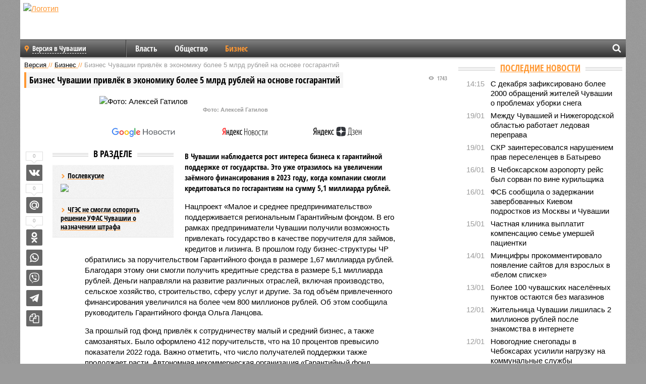

--- FILE ---
content_type: text/html; charset=UTF-8
request_url: https://ch.versia.ru/biznes-chuvashii-privlyok-v-yekonomiku-bolee-5-mlrd-rublej-na-osnove-gosgarantij
body_size: 13433
content:
<!doctype html>
<!-- POST реально за: 1.158 -->
<html class="no-js" lang="ru">
<head>

    <title>Бизнес Чувашии привлёк в экономику более 5 млрд рублей на основе госгарантий</title>

    

    <link rel="amphtml" href="https://ch.versia.ru/amp/biznes-chuvashii-privlyok-v-yekonomiku-bolee-5-mlrd-rublej-na-osnove-gosgarantij">
    <!-- META -->
    <meta charset="utf-8">
    <meta name="viewport" content="width=device-width, initial-scale=1">
    <meta name="msapplication-TileColor" content="#da532c">
    <meta name="msapplication-TileImage" content="https://ch.versia.ru/i/v358/favicons/mstile-144x144.png">
    <meta name="theme-color" content="#666666">
    <!-- MANIFEST -->
    <link rel="manifest" href="/manifest.json">
    <!-- FONTS -->
    <link rel="preload" as="font" href="/i/v358/fonts/versia.woff" type="font/woff" crossorigin="crossorigin" class="head-custom-block" data-vdomignore="true" tabindex="0" />
    <link rel="preload" as="font" href="/i/v358/fonts/OpenSansCondensed-Light.woff2" type="font/woff2" crossorigin="crossorigin" class="head-custom-block" data-vdomignore="true" tabindex="0" />
    <link rel="preload" as="font" href="/i/v358/fonts/OpenSansCondensed-Bold.woff2" type="font/woff2" crossorigin="crossorigin" class="head-custom-block" data-vdomignore="true" tabindex="0" />
    <link rel="preload" as="font" href="/i/v358/fonts/OpenSansCondensed-LightItalic.woff2" type="font/woff2" crossorigin="crossorigin" class="head-custom-block" data-vdomignore="true" tabindex="0" />
    <!-- APPLE -->
    <meta name="apple-mobile-web-app-capable" content="yes">
    <meta name="apple-mobile-web-app-status-bar-style" content="black-translucent">
    <meta name="yandex-verification" content="fc1e3ca00dd4a5dc" />
    <meta property="fb:pages" content="280487745312215" />
    <!--[if IE]>
    <meta http-equiv="X-UA-Compatible" content="IE=edge,chrome=1">
    <![endif]-->

    <meta name="description" content="В Чувашии наблюдается рост интереса бизнеса к гарантийной поддержке от государства. Это уже отразилось на увеличении заёмного финансирования в 2023 году, когда компании смогли кредитоваться по госгарантиям на сумму 5,1 миллиарда рублей.">
    <meta name="keywords" content="Чувашии, рублей, миллиарда, займов, размере, бизнес, прошлом, развитие, различных, рамках, включая, Гарантийного, средств, смогли, финансирования, фонда, бизнеса, привл, более, поддержке">

    <!-- OPENGRAF -->
    <meta property="og:description" content="В Чувашии наблюдается рост интереса бизнеса к гарантийной поддержке от государства. Это уже отразилось на увеличении заёмного финансирования в 2023 году, когда компании смогли кредитоваться по госгарантиям на сумму 5,1 миллиарда рублей.">
    <meta property="og:url" content="https://ch.versia.ru/biznes-chuvashii-privlyok-v-yekonomiku-bolee-5-mlrd-rublej-na-osnove-gosgarantij">
    <meta property="og:site_name" content="ch.versia.ru">
    <meta property="og:title" content="Бизнес Чувашии привлёк в экономику более 5 млрд рублей на основе госгарантий">
    <meta property="og:type" content="article">
    <meta property="og:locale" content="ru_RU">
    <!--
    <meta name="twitter:card" content="summary_large_image">
    <meta name="twitter:site" content="@VersiaRu">
    <meta name="twitter:title" content="Бизнес Чувашии привлёк в экономику более 5 млрд рублей на основе госгарантий">
    <meta name="twitter:description" content="В Чувашии наблюдается рост интереса бизнеса к гарантийной поддержке от государства. Это уже отразилось на увеличении заёмного финансирования в 2023 году, когда компании смогли кредитоваться по госгарантиям на сумму 5,1 миллиарда рублей.">
    -->

    <!-- IMAGE -->
    <meta property="og:image" content="https://ch.versia.ru/images/b/i/biznes-chuvashii-privlyok-v-yekonomiku-bolee-5-mlrd-rublej-na-osnove-gosgarantij-1-1.jpg" />
    <meta property="og:image:width" content="540">
    <meta property="og:image:height" content="360">
    <meta property="og:image:type" content="image/jpeg">
    <!--
    <meta name="twitter:image" content="https://ch.versia.ru/images/b/i/biznes-chuvashii-privlyok-v-yekonomiku-bolee-5-mlrd-rublej-na-osnove-gosgarantij-1-1.jpg">
    -->

    <!-- CSS -->
    <!--[if !IE]><!-->
    <link rel="stylesheet" property="stylesheet" href="//ch.versia.ru/i/v358/css/screen.css?v=1"><!--<![endif]-->
    <!--[if IE]>
    <link rel="stylesheet" property="stylesheet" href="//ch.versia.ru/i/v358/css/ie.css"><![endif]-->
    <link rel="stylesheet" property="stylesheet" href="//ch.versia.ru/i/v358/c/cookie.css">
    <!-- FAVICON(s) -->
    <link rel="apple-touch-icon" sizes="57x57"   href="https://ch.versia.ru/i/v358/favicons/apple-touch-icon-57x57.png">
    <link rel="apple-touch-icon" sizes="114x114" href="https://ch.versia.ru/i/v358/favicons/apple-touch-icon-114x114.png">
    <link rel="apple-touch-icon" sizes="72x72"   href="https://ch.versia.ru/i/v358/favicons/apple-touch-icon-72x72.png">
    <link rel="apple-touch-icon" sizes="144x144" href="https://ch.versia.ru/i/v358/favicons/apple-touch-icon-144x144.png">
    <link rel="apple-touch-icon" sizes="60x60"   href="https://ch.versia.ru/i/v358/favicons/apple-touch-icon-60x60.png">
    <link rel="apple-touch-icon" sizes="120x120" href="https://ch.versia.ru/i/v358/favicons/apple-touch-icon-120x120.png">
    <link rel="apple-touch-icon" sizes="76x76"   href="https://ch.versia.ru/i/v358/favicons/apple-touch-icon-76x76.png">
    <link rel="apple-touch-icon" sizes="152x152" href="https://ch.versia.ru/i/v358/favicons/apple-touch-icon-152x152.png">

    <link rel="icon" type="image/png"            href="https://ch.versia.ru/i/v358/favicons/favicon-196x196.png"  sizes="196x196">
    <link rel="icon" type="image/png"            href="https://ch.versia.ru/i/v358/favicons/favicon-160x160.png"  sizes="160x160">
    <link rel="icon" type="image/png"            href="https://ch.versia.ru/i/v358/favicons/favicon-120x120.png"  sizes="120x120">
    <link rel="icon" type="image/png"            href="https://ch.versia.ru/i/v358/favicons/favicon-96x96.png"    sizes="96x96">
    <link rel="icon" type="image/png"            href="https://ch.versia.ru/i/v358/favicons/favicon-16x16.png"    sizes="16x16">
    <link rel="icon" type="image/png"            href="https://ch.versia.ru/i/v358/favicons/favicon-32x32.png"    sizes="32x32">

    <link rel="icon" type="image/svg+xml"        href="https://ch.versia.ru/i/v358/favicons/favicon.svg">
    <link rel="icon" type="image/x-icon"         href="https://ch.versia.ru/i/v358/favicons/favicon.ico">

    <link rel="canonical" href="https://ch.versia.ru/biznes-chuvashii-privlyok-v-yekonomiku-bolee-5-mlrd-rublej-na-osnove-gosgarantij" />

    <!-- GLOBAL_JS -->

    <script>
        var ver_sid = '80A31128-6183-4CD7-B7DD-605203B37694';
        var fc_pageurl = 'https%3A%2F%2Fch.versia.ru%2Fbiznes-chuvashii-privlyok-v-yekonomiku-bolee-5-mlrd-rublej-na-osnove-gosgarantij';
        var ispre = false;
    </script>

</head>
<!-- POST_NEWS -->
<body class="main-body">



<div id="outer-wrap">
    <div id="inner-wrap">
        <div class="bannerholder versia-b1"></div>
        <header class="main-header">
    <a href="/" class="logo" title="Версия Марий Эл, Чувашия - новости и расследования газеты «Наша версия» в республике Марий Эл и Чувашии"><img width="260" height="75" alt="Логотип" src="/webp/images/newspaper_ny.png"></a>
    
    <ul class="columnists">
        
    </ul>

</header>
        <nav class="main-nav">

    <div class="main-nav__region js-toggle-btn" data-toggle="#toggle-region">
        <span>Версия в Чувашии</span>
    </div>

    <div class="nav-btn__container">
        <span class="nav-btn js-toggle-btn" data-toggle="#toggle-search" id="search-toggle-btn"> <i
                class="icon-magnify"></i></span>
        <span class="nav-btn js-toggle-btn" data-toggle="#toggle-nav"> <i class="icon-menu"></i></span>
    </div>

    <div class="toggle-container" id="toggle-region">
        <ul class="region-select fl-l">
    <li>
        <a href="//ch.versia.ru"><span>Версия в Чувашии</span></a>
        <ul>
            <li>
    <a href="//versia.ru"><span>Федеральный выпуск</span></a>
</li><li>
    <a href="//neva.versia.ru">Версия на Неве</a>
</li><li>
    <a href="//saratov.versia.ru">Версия в Саратове</a>
</li><li>
    <a href="//rb.versia.ru">Версия в Башкирии</a>
</li><li>
    <a href="//kavkaz.versia.ru">Версия на Кавказе</a>
</li><li>
    <a href="//tat.versia.ru">Версия в Татарстане</a>
</li><li>
    <a href="//nn.versia.ru">Версия в Кирове</a>
</li><li>
    <a href="//voronezh.versia.ru">Версия в Воронеже</a>
</li><li>
    <a href="//tambov.versia.ru">Версия в Тамбове</a>
</li>
        </ul>
    </li>
</ul>
    </div>
    <div class="toggle-container" id="toggle-nav">
        <div id="nav" class="nav" role="navigation">
            <ul>
                <li><a href="/vlast">Власть</a></li><li><a href="/obshestvo">Общество</a></li><li class="is-active"><a href="/bisnes">Бизнес</a></li>
            </ul>
        </div>
    </div>
    <div class="toggle-container" id="toggle-search">
        <div class="search">
            <div class="search__form versia-search">
            </div>
            <div class="search__toggle"></div>
        </div>
    </div>
</nav>
        <div id="main" role="main">
            <div class="cf">
                <div class="content">
                    <div class="scroll-action"></div>
                    <div class="single-post" id="post_189457">
                        <!-- NEWS -->
                        <div class="font1 small color-primary block-s" itemscope itemtype="http://schema.org/BreadcrumbList">
    <span itemprop="itemListElement" itemscope itemtype="http://schema.org/ListItem">
        <a itemprop="item" href="/" class="title" title="Версия Марий Эл, Чувашия - новости и расследования газеты «Наша версия» в республике Марий Эл и Чувашии">
            <span itemprop="name">Версия</span>
            <meta itemprop="position" content="1"/>
        </a>
    </span>
    //
    <span itemprop="itemListElement" itemscope itemtype="http://schema.org/ListItem">
        <a itemprop="item" href="/bisnes" class="title" title="Бизнес - экономика и финансы газеты «Наша версия Марий Эл, Чувашия»">
            <span itemprop="name">Бизнес</span>
            <meta itemprop="position" content="2"/>
        </a>
    </span>
    //
    <span class="color2">Бизнес Чувашии привлёк в экономику более 5 млрд рублей на основе госгарантий</span>
</div>
                        <article class="article block-xl" itemscope itemtype="http://schema.org/Article">
                            <!-- META ТИП -->
                            <meta property="article:tag" content="Новость">
                            <!-- META СЮЖЕТ -->
                            
                            <!-- META ДОСЬЕ -->
                            
                            <div class="update-history-top" post_id="189457" url="/biznes-chuvashii-privlyok-v-yekonomiku-bolee-5-mlrd-rublej-na-osnove-gosgarantij"
                                 title="Бизнес Чувашии привлёк в экономику более 5 млрд рублей на основе госгарантий"></div>
                            <div class="article-headings">
                                <div class="zag4 block-l">
    <div class="file d-ib" itemprop="headline">
        <h1 itemprop="name">Бизнес Чувашии привлёк в экономику более 5 млрд рублей на основе госгарантий</h1>
    </div>
</div>

<div class="post-views">
    <span class="info zag5"><i class="icon-views"></i> 1743</span>
</div>
                            </div>
                            <figure class="cf article-gallery-wrapper block-xl pos-r" itemprop="image" itemscope
        itemtype="https://schema.org/ImageObject">
    <img itemprop="url" width="540" height="360" src="/webp/540/360/images/b/i/biznes-chuvashii-privlyok-v-yekonomiku-bolee-5-mlrd-rublej-na-osnove-gosgarantij-1-1.jpg" alt="Фото: Алексей Гатилов" title="Фото: Алексей Гатилов" class="d-b m0-a">
<meta itemprop="width" content="540">
<meta itemprop="height" content="360">
<figcaption class="info padding fw-b ta-c">Фото: Алексей Гатилов</figcaption>
</figure>

                            <div class="article__subscribe subscribe">
                                <a class="subscribe__link"
                                   href="/click/?//news.google.com/publications/CAAqBwgKMJbF-gowsa3oAg?hl=ru&gl=RU&ceid=RU%3Aru">
                                    <img width="162" height="26" src="/i/img/subscribe/google-news.svg"
                                         alt="Версия в Google Новостях">
                                </a>

                                <a class="subscribe__link" href="/click/?//yandex.ru/news/?favid=11490">
                                    <img width="116" height="26" src="/i/img/subscribe/ya-news.svg"
                                         alt="Версия в Яндекс Новостях">
                                </a>

                                <a class="subscribe__link" href="/click/?//zen.yandex.ru/versia.ru">
                                    <img width="125" height="26" src="/i/img/subscribe/ya-dzen.svg"
                                         alt="Версия в Яндекс Дзен">
                                </a>
                            </div>

                            <div class="article-text copyclip">
                                <div class="article-aside-left desktop-visible">
                                    <div class="box-title">
                                        <span>В разделе</span>
                                    </div>

                                    <div class="rich-links-list">
                                        <a href="/v-arbitrazhnom-processe-protiv-stroitelstv-krematoriya-interesy-istcov-predstavlyaet-yeks-zamministra-transporta-chuvashii" title="В арбитражном процессе против строительств крематория интересы истцов представляет экс-замминистра транспорта Чувашии">
    <span>Послевкусие</span>
    <img width="208" height="138" src="/webp/208/138/images/v/-/v-arbitrazhnom-processe-protiv-stroitelstv-krematoriya-interesy-istcov-predstavlyaet-yeks-zamministra-transporta-chuvashii-1-1.jpg" loading="lazy" lt="В арбитражном процессе против строительств крематория интересы истцов представляет экс-замминистра транспорта Чувашии">
</a><a href="/chgyes-ne-smogli-osporit-reshenie-ufas-chuvashii-o-naznachenii-shtrafa" title="ЧГЭС не смогли оспорить решение УФАС Чувашии о назначении штрафа">ЧГЭС не смогли оспорить решение УФАС Чувашии о назначении штрафа</a>
                                        
                                    </div>
                                </div>
                                <p class="lead">В Чувашии наблюдается рост интереса бизнеса к гарантийной поддержке от государства. Это уже отразилось на увеличении заёмного финансирования в 2023 году, когда компании смогли кредитоваться по госгарантиям на сумму 5,1 миллиарда рублей.</p>
                                <p>Нацпроект «Малое и среднее предпринимательство» поддерживается региональным Гарантийным фондом. В его рамках предприниматели Чувашии получили возможность привлекать государство в качестве поручителя для займов, кредитов и лизинга. В прошлом году бизнес-структуры ЧР обратились за поручительством Гарантийного фонда в размере 1,67 миллиарда рублей. Благодаря этому они смогли получить кредитные средства в размере 5,1 миллиарда рублей. Деньги направляли на развитие различных отраслей, включая производство, сельское хозяйство, строительство, сферу услуг и другие. За год объём привлеченного финансирования увеличился на более чем 800 миллионов рублей. Об этом сообщила руководитель Гарантийного фонда Ольга Ланцова.</p><p>За прошлый год фонд привлёк к сотрудничеству малый и средний бизнес, а также самозанятых. Было оформлено 412 поручительств, что на 10 процентов превысило показатели 2022 года. Важно отметить, что число получателей поддержки также продолжает расти. Автономная некоммерческая организация «Гарантийный фонд Чувашской Республики» взаимодействует с другими учреждениями в регионе, включая Агентство по поддержке малого и среднего бизнеса и Фонд развития промышленности Чувашии. За 2023 год фонд по предоставлению госгараний смог обеспечить поручительства для 176 займов Агентству и 3 займов ФРП, - сообщает Минэкономразвития ЧР.</p><div class="article__banner">
    <div class="versia-x0"></div>
</div><p>Ранее «Наша версия в Чувашии» писала о том, что финансовая поддержка аграрной отрасли и сельских территорий Чувашии по итогам 2023 года выросла на треть. Агропром республики смог развиваться и в рамках льготного кредитования. Основная часть средств была направлена на развитие различных секторов сельского хозяйства, таких как растениеводство, животноводство и пищевая переработка. Всего же в прошлом году объём бюджетных средств, направленных в отрасль, вырос до 7,6 миллиарда рублей.</p>
                                
                                
                                <div class="share_189457 share share--hidden">
    	<span id="speechControlBlock" class="post-audio speechControlBlock" style="display: none">
            <a id="speakOrPauseLink" class="icon-sound-click speakOrPauseLink" href="" title="Прослушать текст новости"><i class="icon-sound"></i></a>
            <a id="speechRateDownLink" class="speechRateDownLink" style="text-decoration: none" href="" title="Медленнее"><i class="icon-slower"></i></a>
            <a id="speechRateUpLink" class="speechRateUpLink" style="text-decoration: none" href="" title="Быстрее"><i class="icon-faster"></i></a>
    	</span>

    <!--
    <div class="share__item">
        <span>0</span>
        <a href="/click/?//twitter.com/share?url=https%3A%2F%2Fch.versia.ru%2Fbiznes-chuvashii-privlyok-v-yekonomiku-bolee-5-mlrd-rublej-na-osnove-gosgarantij&text=%D0%91%D0%B8%D0%B7%D0%BD%D0%B5%D1%81+%D0%A7%D1%83%D0%B2%D0%B0%D1%88%D0%B8%D0%B8+%D0%BF%D1%80%D0%B8%D0%B2%D0%BB%D1%91%D0%BA+%D0%B2+%D1%8D%D0%BA%D0%BE%D0%BD%D0%BE%D0%BC%D0%B8%D0%BA%D1%83+%D0%B1%D0%BE%D0%BB%D0%B5%D0%B5+5+%D0%BC%D0%BB%D1%80%D0%B4+%D1%80%D1%83%D0%B1%D0%BB%D0%B5%D0%B9+%D0%BD%D0%B0+%D0%BE%D1%81%D0%BD%D0%BE%D0%B2%D0%B5+%D0%B3%D0%BE%D1%81%D0%B3%D0%B0%D1%80%D0%B0%D0%BD%D1%82%D0%B8%D0%B9" class="twt">Поделиться в Twitter</a>
    </div>
    -->

    <div class="share__item">
        <span>0</span>
        <a href="/click/?//vkontakte.ru/share.php?url=https%3A%2F%2Fch.versia.ru%2Fbiznes-chuvashii-privlyok-v-yekonomiku-bolee-5-mlrd-rublej-na-osnove-gosgarantij" class="vkt">Поделиться ВКонтакте</a>
    </div>

    <div class="share__item">
        <span>0</span>
        <a href="/click/?//connect.mail.ru/share?url=https%3A%2F%2Fch.versia.ru%2Fbiznes-chuvashii-privlyok-v-yekonomiku-bolee-5-mlrd-rublej-na-osnove-gosgarantij&title=%D0%91%D0%B8%D0%B7%D0%BD%D0%B5%D1%81+%D0%A7%D1%83%D0%B2%D0%B0%D1%88%D0%B8%D0%B8+%D0%BF%D1%80%D0%B8%D0%B2%D0%BB%D1%91%D0%BA+%D0%B2+%D1%8D%D0%BA%D0%BE%D0%BD%D0%BE%D0%BC%D0%B8%D0%BA%D1%83+%D0%B1%D0%BE%D0%BB%D0%B5%D0%B5+5+%D0%BC%D0%BB%D1%80%D0%B4+%D1%80%D1%83%D0%B1%D0%BB%D0%B5%D0%B9+%D0%BD%D0%B0+%D0%BE%D1%81%D0%BD%D0%BE%D0%B2%D0%B5+%D0%B3%D0%BE%D1%81%D0%B3%D0%B0%D1%80%D0%B0%D0%BD%D1%82%D0%B8%D0%B9" class="mlr">Поделиться Моем Мире</a>
    </div>

    <div class="share__item">
        <span>0</span>
        <a href="/click/?//www.odnoklassniki.ru/dk?st.cmd=addShare&st.s=1&st._surl=https%3A%2F%2Fch.versia.ru%2Fbiznes-chuvashii-privlyok-v-yekonomiku-bolee-5-mlrd-rublej-na-osnove-gosgarantij&amp;st.comments=%D0%91%D0%B8%D0%B7%D0%BD%D0%B5%D1%81+%D0%A7%D1%83%D0%B2%D0%B0%D1%88%D0%B8%D0%B8+%D0%BF%D1%80%D0%B8%D0%B2%D0%BB%D1%91%D0%BA+%D0%B2+%D1%8D%D0%BA%D0%BE%D0%BD%D0%BE%D0%BC%D0%B8%D0%BA%D1%83+%D0%B1%D0%BE%D0%BB%D0%B5%D0%B5+5+%D0%BC%D0%BB%D1%80%D0%B4+%D1%80%D1%83%D0%B1%D0%BB%D0%B5%D0%B9+%D0%BD%D0%B0+%D0%BE%D1%81%D0%BD%D0%BE%D0%B2%D0%B5+%D0%B3%D0%BE%D1%81%D0%B3%D0%B0%D1%80%D0%B0%D0%BD%D1%82%D0%B8%D0%B9" class="okl">Поделиться на Одноклассниках</a>
    </div>

    <div class="share__item">
        <a href="/click/?https://api.whatsapp.com/send?text=https%3A%2F%2Fch.versia.ru%2Fbiznes-chuvashii-privlyok-v-yekonomiku-bolee-5-mlrd-rublej-na-osnove-gosgarantij" class="wsp" title="Поделиться в WhatsApp" alt="Поделиться в WhatsApp">Поделиться в WhatsApp</a>
    </div>

    <div class="share__item">
        <a href="/click/?https://api.viber.com/send?text=https%3A%2F%2Fch.versia.ru%2Fbiznes-chuvashii-privlyok-v-yekonomiku-bolee-5-mlrd-rublej-na-osnove-gosgarantij" class="vbr" title="Поделиться в Viber" alt="Поделиться в Viber">Поделиться в Viber</a>
    </div>

    <div class="share__item">
        <a href="/click/?https://t.me/share/url?url=https%3A%2F%2Fch.versia.ru%2Fbiznes-chuvashii-privlyok-v-yekonomiku-bolee-5-mlrd-rublej-na-osnove-gosgarantij" class="tlg" title="Поделиться в Telegram" alt="Поделиться в Telegram">Поделиться в Telegram</a>
    </div>

    <div class="share__item" id="copy_189457" data-clipboard-target="#post_189457" >
        <a href="" onClick="return false;" class="txt">Копировать текст статьи</a>
    </div>
</div>
                            </div>
                            <div class="info fw-b block-l cf ta-r">
                                <div class="block-xs" itemprop="author" itemscope itemtype="http://schema.org/Person">
                                    <span itemprop="name">Отдел новостей «Нашей версии в Чувашии, Марий Эл»</span>
                                    
                                </div>
                                <span itemprop="publisher" itemscope itemtype="https://schema.org/Organization">
                                <span itemprop="logo" itemscope itemtype="https://schema.org/ImageObject">
                                    <img itemprop="url image" alt="Логотип versia.ru"
                                         src="https://versia.ru/newspaper_amp.jpg" loading="lazy"
                                         style="display:none;"/>
                                    <meta itemprop="width" content="260">
                                    <meta itemprop="height" content="75">
                                </span>
                                <meta itemprop="name" content="Газета &laquo;Наша версия&raquo;">
                                <meta itemprop="telephone" content="+7 495 276-03-48">
                                <meta itemprop="address" content="123100, Россия, Москва, улица 1905 года, 7с1">
                            </span>
                                <link itemprop="mainEntityOfPage" href="https://versia.ru/biznes-chuvashii-privlyok-v-yekonomiku-bolee-5-mlrd-rublej-na-osnove-gosgarantij"/>
                                
                                <div class="fs-i info ta-r">
    <div>Опубликовано: <span itemprop="datePublished" content="2024-01-15T10:54:27+03:00">15.01.2024 10:54</span></div>
    <div>Отредактировано: <span itemprop="dateModified" content="2024-01-15T10:54:27+03:00">15.01.2024 10:54</span></div>
</div>
                            </div>
                            <div class="update-history-bot" post_id="189457" url="/biznes-chuvashii-privlyok-v-yekonomiku-bolee-5-mlrd-rublej-na-osnove-gosgarantij"
                                 title="Бизнес Чувашии привлёк в экономику более 5 млрд рублей на основе госгарантий"></div>
                            <div class="cf padding links-list block-xl">
                                
                                <div class="article-nav-right">
    <div class="media">
        <a href="/mincifry-prokommentirovalo-poyavlenie-sajtov-dlya-vzroslyx-v-belom-spiske" class="img desktop-visible" title="Минцифры прокомментировало появление сайтов для взрослых в «белом списке»">
    <img width="90" height="60" src="/webp/90/60/images/m/i/mincifry-prokommentirovalo-poyavlenie-sajtov-dlya-vzroslyx-v-belom-spiske-1-1.jpg" loading="lazy" alt="Минцифры прокомментировало появление сайтов для взрослых в «белом списке»" width="90">
</a>
        <div class="bd">
            <div class="zag5 icon-chevron block-s">
                <a href="/mincifry-prokommentirovalo-poyavlenie-sajtov-dlya-vzroslyx-v-belom-spiske" class="title" title="Минцифры прокомментировало появление сайтов для взрослых в «белом списке»">
                    <span>Минцифры прокомментировало появление сайтов для взрослых в «белом списке»</span>
                </a>
            </div>
        </div>
    </div>
</div>
                            </div>
                        </article>
                        <div class="block-xl printhidden">
                            <div class="box-title commtogle" id="commtogle_189457" post_id="189457" style="cursor:pointer">
    <span>Комментарии <i class="info"><span id="comms" class="icon-comment">0</span></i></span>
</div>
<div class="media comment-form padding block-xl" id="commblock_189457" style="display:none">
    <div class="bd">
        <div class="input-wrapper">
            <textarea name="commtxt" id="commtxt_189457" rows="5"
                      placeholder="Нецензурные и противоречащие законодательству РФ комментарии удаляются"
                      class="block-m"></textarea>

            <div class="ta-r block-m">
                <a href="#" id="commclick_189457" class="button zag6 tt-u comm-send"
                   post_id="189457">Отправить</a>
            </div>
        </div>
    </div>
</div>
<ul id="ul_0" class="comments ulblock_189457" style="display:none">
    
</ul>
                        </div>
                        <div class="bannerholder versia-b2"></div>
                        <div class="block-xl printhidden mobile-hidden">
                            <div class="box-title">
                                <span>Еще на сайте</span>
                            </div>
                            <div class="row-columns">
                                <!-- NO MORE -->
                            </div>
                        </div>
                    </div>
                </div>
                <div class="sidebar">
                    <div class="bannerholder versia-b4"></div>
                    
                    
                    <div class="block-m">
    <div class="box-title">
        <span><a href="/news">Последние новости</a></span>
    </div>
    <div class="scrollable-area">
        <ul class="news-list block-m" id="fc_news_lis">
            <li class="cf block-s ">
    <div class="news-list-time">14:15</div>
    <div class="news-list-title">
        <a href="/s-dekabrya-zafiksirovano-bolee-2000-obrashhenij-zhitelej-chuvashii-o-problemax-uborki-snega" class="title" title="С декабря зафиксировано более 2000 обращений жителей Чувашии о проблемах уборки снега">
            <span>С декабря зафиксировано более 2000 обращений жителей Чувашии о проблемах уборки снега</span>
        </a>
    </div>
</li><li class="cf block-s ">
    <div class="news-list-time">19/01</div>
    <div class="news-list-title">
        <a href="/mezhdu-chuvashiej-i-nizhegorodskoj-oblastyu-rabotaet-ledovaya-pereprava" class="title" title="Между Чувашией и Нижегородской областью работает ледовая переправа">
            <span>Между Чувашией и Нижегородской областью работает ледовая переправа</span>
        </a>
    </div>
</li><li class="cf block-s ">
    <div class="news-list-time">19/01</div>
    <div class="news-list-title">
        <a href="/skr-zainteresovalsya-narusheniem-prav-pereselencev-v-batyrevo" class="title" title="СКР заинтересовался нарушением прав переселенцев в Батырево">
            <span>СКР заинтересовался нарушением прав переселенцев в Батырево</span>
        </a>
    </div>
</li><li class="cf block-s ">
    <div class="news-list-time">16/01</div>
    <div class="news-list-title">
        <a href="/v-cheboksarskom-ayeroportu-rejs-byl-sorvan-po-vine-kurilshhika" class="title" title="В Чебоксарском аэропорту рейс был сорван по вине курильщика">
            <span>В Чебоксарском аэропорту рейс был сорван по вине курильщика</span>
        </a>
    </div>
</li><li class="cf block-s ">
    <div class="news-list-time">16/01</div>
    <div class="news-list-title">
        <a href="/fsb-soobshhila-o-zaderzhanii-zaverbovannyx-kievom-podrostkov-iz-moskvy-i-chuvashii" class="title" title="ФСБ сообщила о задержании завербованных Киевом подростков из Москвы и Чувашии">
            <span>ФСБ сообщила о задержании завербованных Киевом подростков из Москвы и Чувашии</span>
        </a>
    </div>
</li><li class="cf block-s mobile-hidden">
    <div class="news-list-time">15/01</div>
    <div class="news-list-title">
        <a href="/chastnaya-klinika-vyplatit-kompensaciyu-seme-umershej-pacientki" class="title" title="Частная клиника выплатит компенсацию семье умершей пациентки">
            <span>Частная клиника выплатит компенсацию семье умершей пациентки</span>
        </a>
    </div>
</li><li class="cf block-s mobile-hidden">
    <div class="news-list-time">14/01</div>
    <div class="news-list-title">
        <a href="/mincifry-prokommentirovalo-poyavlenie-sajtov-dlya-vzroslyx-v-belom-spiske" class="title" title="Минцифры прокомментировало появление сайтов для взрослых в «белом списке»">
            <span>Минцифры прокомментировало появление сайтов для взрослых в «белом списке»</span>
        </a>
    </div>
</li><li class="cf block-s mobile-hidden">
    <div class="news-list-time">13/01</div>
    <div class="news-list-title">
        <a href="/bolee-100-chuvashskix-naselyonnyx-punktov-ostayutsya-bez-magazinov" class="title" title="Более 100 чувашских населённых пунктов остаются без магазинов">
            <span>Более 100 чувашских населённых пунктов остаются без магазинов</span>
        </a>
    </div>
</li><li class="cf block-s mobile-hidden">
    <div class="news-list-time">12/01</div>
    <div class="news-list-title">
        <a href="/zhitelnica-chuvashii-lishilas-2-millionov-rublej-posle-znakomstva-v-internete" class="title" title="Жительница Чувашии лишилась 2 миллионов рублей после знакомства в интернете">
            <span>Жительница Чувашии лишилась 2 миллионов рублей после знакомства в интернете</span>
        </a>
    </div>
</li><li class="cf block-s mobile-hidden">
    <div class="news-list-time">12/01</div>
    <div class="news-list-title">
        <a href="/novogodnie-snegopady-v-cheboksarax-usilili-nagruzku-na-kommunalnye-sluzhby" class="title" title="Новогодние снегопады в Чебоксарах усилили нагрузку на коммунальные службы">
            <span>Новогодние снегопады в Чебоксарах усилили нагрузку на коммунальные службы</span>
        </a>
    </div>
</li><li class="cf block-s mobile-hidden">
    <div class="news-list-time">30/12</div>
    <div class="news-list-title">
        <a href="/cheboksarcam-rasskazali-o-rezhime-raboty-vytrezvitelya-v-prazdnichnye-dni" class="title" title="Чебоксарцам рассказали о режиме работы вытрезвителя в праздничные дни">
            <span>Чебоксарцам рассказали о режиме работы вытрезвителя в праздничные дни</span>
        </a>
    </div>
</li><li class="cf block-s mobile-hidden">
    <div class="news-list-time">29/12</div>
    <div class="news-list-title">
        <a href="/zhiteli-respubliki-stali-aktivnee-otkladyvat-sredstva" class="title" title="Жители республики стали активнее откладывать средства">
            <span>Жители республики стали активнее откладывать средства</span>
        </a>
    </div>
</li><li class="cf block-s mobile-hidden">
    <div class="news-list-time">29/12</div>
    <div class="news-list-title">
        <a href="/v-chuvashii-sud-vynes-prigovor-poxitivshemu-detej-predprinimatelyu" class="title" title="В Чувашии суд вынес приговор похитившему детей предпринимателю">
            <span>В Чувашии суд вынес приговор похитившему детей предпринимателю</span>
        </a>
    </div>
</li><li class="cf block-s mobile-hidden">
    <div class="news-list-time">26/12</div>
    <div class="news-list-title">
        <a href="/moshenniki-s-pomoshhyu-ugroz-smogli-poxitit-u-shkolnika-300-tysyach-rublej" class="title" title="Мошенники с помощью угроз смогли похитить у школьника 300 тысяч рублей">
            <span>Мошенники с помощью угроз смогли похитить у школьника 300 тысяч рублей</span>
        </a>
    </div>
</li><li class="cf block-s mobile-hidden">
    <div class="news-list-time">26/12</div>
    <div class="news-list-title">
        <a href="/administraciya-alatyrskogo-okruga-prinesla-izvineniya-za-povedenie-sotrudnika" class="title" title="Администрация Алатырского округа принесла извинения за поведение сотрудника">
            <span>Администрация Алатырского округа принесла извинения за поведение сотрудника</span>
        </a>
    </div>
</li>
        </ul>
    </div>
    <div class="block-xl ta-c tt-u fw-b zag6">
        <a href="/news" class="button">Еще новости</a>
    </div>
</div>
                    <div class="bannerholder versia-b5"></div>
                    <div class="block-m">
    <div class="box-title">
        <span>Еще из раздела &laquo;Бизнес&raquo;</span>
    </div>
    <div class="tabs"></div>
    <ul class="links-list padding paper tab-content visible">
        <li>
    <div class="img">
        <a href="/uslugi-po-remontu-xolodilnikov-dlya-zhitelej-cheboksar" title="Услуги по ремонту холодильников доступны жителям Чебоксар">
            <img width="90" height="60" src="/webp/90/60/images/u/s/uslugi-po-remontu-xolodilnikov-dlya-zhitelej-cheboksar-1-1.jpg" loading="lazy" alt="Услуги по ремонту холодильников доступны жителям Чебоксар" width="90">
        </a>
    </div>
    <div class="bd zag5 block-xs">
        <a href="/uslugi-po-remontu-xolodilnikov-dlya-zhitelej-cheboksar" class="title" title="Услуги по ремонту холодильников доступны жителям Чебоксар"><span>Услуги по ремонту холодильников доступны жителям Чебоксар</span></a>
    </div>
</li><li>
    <div class="img">
        <a href="/derevyannye-doma-obreli-novoe-znachenie" title="Деревянные дома обрели новое значение">
            <img width="90" height="60" src="/webp/90/60/images/d/e/derevyannye-doma-obreli-novoe-znachenie-1-1.jpg" loading="lazy" alt="Деревянные дома обрели новое значение" width="90">
        </a>
    </div>
    <div class="bd zag5 block-xs">
        <a href="/derevyannye-doma-obreli-novoe-znachenie" class="title" title="Деревянные дома обрели новое значение"><span>Деревянные дома обрели новое значение</span></a>
    </div>
</li><li>
    <div class="img">
        <a href="/v-chuvashii-nalogovyj-vychet-mozhno-poluchit-za-zanyatiya-v-48-sportivnyx-organizaciyax" title="В Чувашии налоговый вычет можно получить за занятия в 48 спортивных организациях">
            <img width="90" height="60" src="/webp/90/60/images/v/-/v-chuvashii-nalogovyj-vychet-mozhno-poluchit-za-zanyatiya-v-48-sportivnyx-organizaciyax-1-1.jpg" loading="lazy" alt="В Чувашии налоговый вычет можно получить за занятия в 48 спортивных организациях" width="90">
        </a>
    </div>
    <div class="bd zag5 block-xs">
        <a href="/v-chuvashii-nalogovyj-vychet-mozhno-poluchit-za-zanyatiya-v-48-sportivnyx-organizaciyax" class="title" title="В Чувашии налоговый вычет можно получить за занятия в 48 спортивных организациях"><span>Спортвозврат</span></a>
    </div>
</li><li>
    <div class="img">
        <a href="/stroitelstvo-krematoriya-v-chuvashii-pytayutsya-ostanovit-sudebnymi-tyazhbami-i-napadkami-v-mediaprosranstve" title="Строительство крематория в Чувашии пытаются остановить судебными тяжбами и нападками в медиапространстве">
            <img width="90" height="60" src="/webp/90/60/images/s/t/stroitelstvo-krematoriya-v-chuvashii-pytayutsya-ostanovit-sudebnymi-tyazhbami-i-napadkami-v-mediaprosranstve-1-1.jpg" loading="lazy" alt="Строительство крематория в Чувашии пытаются остановить судебными тяжбами и нападками в медиапространстве" width="90">
        </a>
    </div>
    <div class="bd zag5 block-xs">
        <a href="/stroitelstvo-krematoriya-v-chuvashii-pytayutsya-ostanovit-sudebnymi-tyazhbami-i-napadkami-v-mediaprosranstve" class="title" title="Строительство крематория в Чувашии пытаются остановить судебными тяжбами и нападками в медиапространстве"><span>Случайности не случайны?</span></a>
    </div>
</li><li>
    <div class="img">
        <a href="/novye-izmeneniya-budut-vnedreny-v-nekotorye-granty-dlya-razvitiya-selskogo-xozyajstva-chuvashii" title="Новые изменения будут внедрены в некоторые гранты для развития сельского хозяйства Чувашии">
            <img width="90" height="60" src="/webp/90/60/images/n/o/novye-izmeneniya-budut-vnedreny-v-nekotorye-granty-dlya-razvitiya-selskogo-xozyajstva-chuvashii-1-1.jpg" loading="lazy" alt="Новые изменения будут внедрены в некоторые гранты для развития сельского хозяйства Чувашии" width="90">
        </a>
    </div>
    <div class="bd zag5 block-xs">
        <a href="/novye-izmeneniya-budut-vnedreny-v-nekotorye-granty-dlya-razvitiya-selskogo-xozyajstva-chuvashii" class="title" title="Новые изменения будут внедрены в некоторые гранты для развития сельского хозяйства Чувашии"><span>Новые изменения будут внедрены в некоторые гранты для развития сельского хозяйства Чувашии</span></a>
    </div>
</li>
    </ul>
</div>
                    <div class="block-m">
    <div class="box-title">
        <span>Случайные статьи</span>
    </div>
    <ul class="column-list">
        <li>
    <div class="media">
        <a href="/v-chuvashii-sostavili-reestr-neblagoustroennyx-dvorov" class="img" title="В Чувашии составили реестр неблагоустроенных дворов">
            <img width="90" height="60" src="/webp/90/60/images/v/-/v-chuvashii-sostavili-reestr-neblagoustroennyx-dvorov-1-1.jpg" width="96" loading="lazy" alt="В Чувашии составили реестр неблагоустроенных дворов">
        </a>
        <div class="bd">
            <div class="zag6 font2 icon-listitem block-s">
                <a href="/v-chuvashii-sostavili-reestr-neblagoustroennyx-dvorov" class="title" title="В Чувашии составили реестр неблагоустроенных дворов">
                    <span>Незаконченный вид</span>
                </a>
            </div>
            <p class="small">В Чувашии составили реестр неблагоустроенных дворов</p>
        </div>
    </div>
</li><li>
    <div class="media">
        <a href="/chinovniki-chuvashii-peresyadut-na-moskvich-6" class="img" title="Чиновники Чувашии пересядут на «Москвич 6»">
            <img width="90" height="60" src="/webp/90/60/images/c/h/chinovniki-chuvashii-peresyadut-na-moskvich-6-1-1.jpg" width="96" loading="lazy" alt="Чиновники Чувашии пересядут на «Москвич 6»">
        </a>
        <div class="bd">
            <div class="zag6 font2 icon-listitem block-s">
                <a href="/chinovniki-chuvashii-peresyadut-na-moskvich-6" class="title" title="Чиновники Чувашии пересядут на «Москвич 6»">
                    <span>Снизу вверх на «Москвичах»</span>
                </a>
            </div>
            <p class="small">Чиновники Чувашии пересядут на «Москвич 6»</p>
        </div>
    </div>
</li><li>
    <div class="media">
        <a href="/glavu-administracii-alatyrskogo-okruga-chuvashii-budut-sudit-za-nekachestvennoe-zhilyo-dlya-sirot" class="img" title="Главу администрации Алатырского округа Чувашии будут судить за некачественное жильё для сирот">
            <img width="90" height="60" src="/webp/90/60/images/g/l/glavu-administracii-alatyrskogo-okruga-chuvashii-budut-sudit-za-nekachestvennoe-zhilyo-dlya-sirot-1-1.png" width="96" loading="lazy" alt="Главу администрации Алатырского округа Чувашии будут судить за некачественное жильё для сирот">
        </a>
        <div class="bd">
            <div class="zag6 font2 icon-listitem block-s">
                <a href="/glavu-administracii-alatyrskogo-okruga-chuvashii-budut-sudit-za-nekachestvennoe-zhilyo-dlya-sirot" class="title" title="Главу администрации Алатырского округа Чувашии будут судить за некачественное жильё для сирот">
                    <span>Уголовные аналогии</span>
                </a>
            </div>
            <p class="small">Главу администрации Алатырского округа Чувашии будут судить за некачественное жильё для сирот</p>
        </div>
    </div>
</li>
    </ul>
</div>
                    <div class="article-popular"><div class="block-m article-popular">
    <div class="box-title">
        <span>Популярное</span>
    </div>
    <div class="tabs-wrapper">
        <div class="tabs block-xs tabs-popular">
            <ul>
                <!-- <li class="current"><span data-tooltip="По комментариям"><i class="icon-comment"></i></span></li> -->
                <li><span data-tooltip="По просмотрам"><i class="icon-views"></i></span></li>
                <li class="current"><span data-tooltip="По лайкам"><i class="icon-like"></i></span></li>
            </ul>
        </div>
        <ul class="links-list padding paper tab-content">
            <li>
    <div class="img">
        <a href="/v-chuvashii-utverzhdeny-mery-bezopasnosti-na-novogodnie-prazdniki" title="В Чувашии утверждены меры безопасности на новогодние праздники">
            <img width="90" height="60" src="/webp/90/60/images/v/-/v-chuvashii-utverzhdeny-mery-bezopasnosti-na-novogodnie-prazdniki-1-1.jpg" loading="lazy" alt="В Чувашии утверждены меры безопасности на новогодние праздники" title="В Чувашии утверждены меры безопасности на новогодние праздники"
                 width="90">
            <span class="count">
                <span class="icon-views d-b">2467</span>
            </span>
        </a>
    </div>
    <div class="bd zag5 block-xs">
        <a href="/v-chuvashii-utverzhdeny-mery-bezopasnosti-na-novogodnie-prazdniki" class="title" title="В Чувашии утверждены меры безопасности на новогодние праздники">
            <span>В Чувашии утверждены меры безопасности на новогодние праздники</span>
        </a>
    </div>
</li><li>
    <div class="img">
        <a href="/mediki-za-god-izvlekli-u-detej-bolee-350-inorodnyx-predmetov" title="Медики за год извлекли у детей более 350 инородных предметов">
            <img width="90" height="60" src="/webp/90/60/images/m/e/mediki-za-god-izvlekli-u-detej-bolee-350-inorodnyx-predmetov-1-1.jpg" loading="lazy" alt="Медики за год извлекли у детей более 350 инородных предметов" title="Медики за год извлекли у детей более 350 инородных предметов"
                 width="90">
            <span class="count">
                <span class="icon-views d-b">2430</span>
            </span>
        </a>
    </div>
    <div class="bd zag5 block-xs">
        <a href="/mediki-za-god-izvlekli-u-detej-bolee-350-inorodnyx-predmetov" class="title" title="Медики за год извлекли у детей более 350 инородных предметов">
            <span>Медики за год извлекли у детей более 350 инородных предметов</span>
        </a>
    </div>
</li><li>
    <div class="img">
        <a href="/administraciya-alatyrskogo-okruga-prinesla-izvineniya-za-povedenie-sotrudnika" title="Администрация Алатырского округа принесла извинения за поведение сотрудника">
            <img width="90" height="60" src="/webp/90/60/images/a/d/administraciya-alatyrskogo-okruga-prinesla-izvineniya-za-povedenie-sotrudnika-1-1.jpg" loading="lazy" alt="Администрация Алатырского округа принесла извинения за поведение сотрудника" title="Администрация Алатырского округа принесла извинения за поведение сотрудника"
                 width="90">
            <span class="count">
                <span class="icon-views d-b">2426</span>
            </span>
        </a>
    </div>
    <div class="bd zag5 block-xs">
        <a href="/administraciya-alatyrskogo-okruga-prinesla-izvineniya-za-povedenie-sotrudnika" class="title" title="Администрация Алатырского округа принесла извинения за поведение сотрудника">
            <span>Администрация Алатырского округа принесла извинения за поведение сотрудника</span>
        </a>
    </div>
</li><li>
    <div class="img">
        <a href="/moshenniki-ot-imeni-chuvashskix-chinovnikov-rassylayut-fejkovye-soobshheniya" title="Мошенники от имени чувашских чиновников рассылают фейковые сообщения">
            <img width="90" height="60" src="/webp/90/60/images/m/o/moshenniki-ot-imeni-chuvashskix-chinovnikov-rassylayut-fejkovye-soobshheniya-1-1.jpg" loading="lazy" alt="Мошенники от имени чувашских чиновников рассылают фейковые сообщения" title="Мошенники от имени чувашских чиновников рассылают фейковые сообщения"
                 width="90">
            <span class="count">
                <span class="icon-views d-b">2385</span>
            </span>
        </a>
    </div>
    <div class="bd zag5 block-xs">
        <a href="/moshenniki-ot-imeni-chuvashskix-chinovnikov-rassylayut-fejkovye-soobshheniya" class="title" title="Мошенники от имени чувашских чиновников рассылают фейковые сообщения">
            <span>Мошенники от имени чувашских чиновников рассылают фейковые сообщения</span>
        </a>
    </div>
</li><li>
    <div class="img">
        <a href="/cheboksary-i-novocheboksarsk-dve-nedeli-zhivut-bez-mobilnogo-interneta-vlasti-otpravlyaet-zhitelej-na-pochtu" title="Чебоксары и Новочебоксарск две недели живут без мобильного интернета: власти отправляет жителей на «Почту»">
            <img width="90" height="60" src="/webp/90/60/images/c/h/cheboksary-i-novocheboksarsk-dve-nedeli-zhivut-bez-mobilnogo-interneta-vlasti-otpravlyaet-zhitelej-na-pochtu-1-1.jpg" loading="lazy" alt="Чебоксары и Новочебоксарск две недели живут без мобильного интернета: власти отправляет жителей на «Почту»" title="Чебоксары и Новочебоксарск две недели живут без мобильного интернета: власти отправляет жителей на «Почту»"
                 width="90">
            <span class="count">
                <span class="icon-views d-b">2382</span>
            </span>
        </a>
    </div>
    <div class="bd zag5 block-xs">
        <a href="/cheboksary-i-novocheboksarsk-dve-nedeli-zhivut-bez-mobilnogo-interneta-vlasti-otpravlyaet-zhitelej-na-pochtu" class="title" title="Чебоксары и Новочебоксарск две недели живут без мобильного интернета: власти отправляет жителей на «Почту»">
            <span>Затянувшийся цифровой детокс</span>
        </a>
    </div>
</li><li>
    <div class="img">
        <a href="/policiya-zaderzhala-podozrevaemogo-v-moshennichestve-podrostka" title="Полиция задержала подозреваемого в мошенничестве подростка">
            <img width="90" height="60" src="/webp/90/60/images/p/o/policiya-zaderzhala-podozrevaemogo-v-moshennichestve-podrostka-1-1.jpg" loading="lazy" alt="Полиция задержала подозреваемого в мошенничестве подростка" title="Полиция задержала подозреваемого в мошенничестве подростка"
                 width="90">
            <span class="count">
                <span class="icon-views d-b">2322</span>
            </span>
        </a>
    </div>
    <div class="bd zag5 block-xs">
        <a href="/policiya-zaderzhala-podozrevaemogo-v-moshennichestve-podrostka" class="title" title="Полиция задержала подозреваемого в мошенничестве подростка">
            <span>Полиция задержала подозреваемого в мошенничестве подростка</span>
        </a>
    </div>
</li><li>
    <div class="img">
        <a href="/moshenniki-s-pomoshhyu-ugroz-smogli-poxitit-u-shkolnika-300-tysyach-rublej" title="Мошенники с помощью угроз смогли похитить у школьника 300 тысяч рублей">
            <img width="90" height="60" src="/webp/90/60/images/m/o/moshenniki-s-pomoshhyu-ugroz-smogli-poxitit-u-shkolnika-300-tysyach-rublej-1-1.jpg" loading="lazy" alt="Мошенники с помощью угроз смогли похитить у школьника 300 тысяч рублей" title="Мошенники с помощью угроз смогли похитить у школьника 300 тысяч рублей"
                 width="90">
            <span class="count">
                <span class="icon-views d-b">2168</span>
            </span>
        </a>
    </div>
    <div class="bd zag5 block-xs">
        <a href="/moshenniki-s-pomoshhyu-ugroz-smogli-poxitit-u-shkolnika-300-tysyach-rublej" class="title" title="Мошенники с помощью угроз смогли похитить у школьника 300 тысяч рублей">
            <span>Мошенники с помощью угроз смогли похитить у школьника 300 тысяч рублей</span>
        </a>
    </div>
</li><li>
    <div class="img">
        <a href="/zhiteli-respubliki-stali-aktivnee-otkladyvat-sredstva" title="Жители республики стали активнее откладывать средства">
            <img width="90" height="60" src="/webp/90/60/images/z/h/zhiteli-respubliki-stali-aktivnee-otkladyvat-sredstva-1-1.jpg" loading="lazy" alt="Жители республики стали активнее откладывать средства" title="Жители республики стали активнее откладывать средства"
                 width="90">
            <span class="count">
                <span class="icon-views d-b">1967</span>
            </span>
        </a>
    </div>
    <div class="bd zag5 block-xs">
        <a href="/zhiteli-respubliki-stali-aktivnee-otkladyvat-sredstva" class="title" title="Жители республики стали активнее откладывать средства">
            <span>Жители республики стали активнее откладывать средства</span>
        </a>
    </div>
</li>
        </ul>
        <ul class="links-list padding paper tab-content visible">
            <li>
    <div class="img">
        <a href="/v-chuvashii-stanovitsya-vse-menshe-migrantov" title="В Чувашии становится все меньше мигрантов">
            <img width="90" height="60" src="/webp/90/60/images/v/-/v-chuvashii-stanovitsya-vse-menshe-migrantov-1-1.jpg" loading="lazy" alt="В Чувашии становится все меньше мигрантов" title="В Чувашии становится все меньше мигрантов"
                 width="90">
            <span class="count">
		  <span class="icon-like d-b">1</span>
		</span>
        </a>
    </div>
    <div class="bd zag5 block-xs">
        <a href="/v-chuvashii-stanovitsya-vse-menshe-migrantov" class="title" title="В Чувашии становится все меньше мигрантов">
            <span>В Чувашии становится все меньше мигрантов</span>
        </a>
    </div>
</li><li>
    <div class="img">
        <a href="/larisa-ignateva-podala-chastnuyu-zhalobu-na-reshenie-verxovnogo-suda-rf-o-prekrashhenii-proizvodstva-po-isku-ee-muzha" title="Лариса Игнатьева подала частную жалобу на решение Верховного суда РФ о прекращении производства по иску ее мужа">
            <img width="90" height="60" src="/webp/90/60/images/l/a/larisa-ignateva-podala-chastnuyu-zhalobu-na-reshenie-verxovnogo-suda-rf-o-prekrashhenii-proizvodstva-po-isku-ee-muzha-1-1.jpg" loading="lazy" alt="Лариса Игнатьева подала частную жалобу на решение Верховного суда РФ о прекращении производства по иску ее мужа" title="Лариса Игнатьева подала частную жалобу на решение Верховного суда РФ о прекращении производства по иску ее мужа"
                 width="90">
            <span class="count">
		  <span class="icon-like d-b">43</span>
		</span>
        </a>
    </div>
    <div class="bd zag5 block-xs">
        <a href="/larisa-ignateva-podala-chastnuyu-zhalobu-na-reshenie-verxovnogo-suda-rf-o-prekrashhenii-proizvodstva-po-isku-ee-muzha" class="title" title="Лариса Игнатьева подала частную жалобу на решение Верховного суда РФ о прекращении производства по иску ее мужа">
            <span>Лариса Игнатьева подала частную жалобу на решение Верховного суда РФ о прекращении производства по иску ее мужа</span>
        </a>
    </div>
</li><li>
    <div class="img">
        <a href="/cheboksary-i-novocheboksarsk-dve-nedeli-zhivut-bez-mobilnogo-interneta-vlasti-otpravlyaet-zhitelej-na-pochtu" title="Чебоксары и Новочебоксарск две недели живут без мобильного интернета: власти отправляет жителей на «Почту»">
            <img width="90" height="60" src="/webp/90/60/images/c/h/cheboksary-i-novocheboksarsk-dve-nedeli-zhivut-bez-mobilnogo-interneta-vlasti-otpravlyaet-zhitelej-na-pochtu-1-1.jpg" loading="lazy" alt="Чебоксары и Новочебоксарск две недели живут без мобильного интернета: власти отправляет жителей на «Почту»" title="Чебоксары и Новочебоксарск две недели живут без мобильного интернета: власти отправляет жителей на «Почту»"
                 width="90">
            <span class="count">
		  <span class="icon-like d-b">2</span>
		</span>
        </a>
    </div>
    <div class="bd zag5 block-xs">
        <a href="/cheboksary-i-novocheboksarsk-dve-nedeli-zhivut-bez-mobilnogo-interneta-vlasti-otpravlyaet-zhitelej-na-pochtu" class="title" title="Чебоксары и Новочебоксарск две недели живут без мобильного интернета: власти отправляет жителей на «Почту»">
            <span>Затянувшийся цифровой детокс</span>
        </a>
    </div>
</li><li>
    <div class="img">
        <a href="/v-chuvashii-utverzhdeny-mery-bezopasnosti-na-novogodnie-prazdniki" title="В Чувашии утверждены меры безопасности на новогодние праздники">
            <img width="90" height="60" src="/webp/90/60/images/v/-/v-chuvashii-utverzhdeny-mery-bezopasnosti-na-novogodnie-prazdniki-1-1.jpg" loading="lazy" alt="В Чувашии утверждены меры безопасности на новогодние праздники" title="В Чувашии утверждены меры безопасности на новогодние праздники"
                 width="90">
            <span class="count">
		  <span class="icon-like d-b">1</span>
		</span>
        </a>
    </div>
    <div class="bd zag5 block-xs">
        <a href="/v-chuvashii-utverzhdeny-mery-bezopasnosti-na-novogodnie-prazdniki" class="title" title="В Чувашии утверждены меры безопасности на новогодние праздники">
            <span>В Чувашии утверждены меры безопасности на новогодние праздники</span>
        </a>
    </div>
</li><li>
    <div class="img">
        <a href="/kompaniya-t-plyus-suditsya-s-myeriej-cheboksar-iz-za-dolgov-za-yelektrichestvo" title="Компания «Т плюс» судится с мэрией Чебоксар из-за долгов за электричество">
            <img width="90" height="60" src="/webp/90/60/images/k/o/kompaniya-t-plyus-suditsya-s-myeriej-cheboksar-iz-za-dolgov-za-yelektrichestvo-1-1.jpg" loading="lazy" alt="Компания «Т плюс» судится с мэрией Чебоксар из-за долгов за электричество" title="Компания «Т плюс» судится с мэрией Чебоксар из-за долгов за электричество"
                 width="90">
            <span class="count">
		  <span class="icon-like d-b">1</span>
		</span>
        </a>
    </div>
    <div class="bd zag5 block-xs">
        <a href="/kompaniya-t-plyus-suditsya-s-myeriej-cheboksar-iz-za-dolgov-za-yelektrichestvo" class="title" title="Компания «Т плюс» судится с мэрией Чебоксар из-за долгов за электричество">
            <span>Компания «Т плюс» судится с мэрией Чебоксар из-за долгов за электричество</span>
        </a>
    </div>
</li><li>
    <div class="img">
        <a href="/gossovet-chuvashii-zaslushal-doklad-ombudsmena-sergeya-samostyuka-za-2024-god-u-deputatov-voznikli-neozhidannye-voprosy" title="Госсовет Чувашии заслушал доклад омбудсмена Сергея Самостюка за 2024 год: у депутатов возникли неожиданные вопросы">
            <img width="90" height="60" src="/webp/90/60/images/g/o/gossovet-chuvashii-zaslushal-doklad-ombudsmena-sergeya-samostyuka-za-2024-god-u-deputatov-voznikli-neozhidannye-voprosy-1-1.jpg" loading="lazy" alt="Госсовет Чувашии заслушал доклад омбудсмена Сергея Самостюка за 2024 год: у депутатов возникли неожиданные вопросы" title="Госсовет Чувашии заслушал доклад омбудсмена Сергея Самостюка за 2024 год: у депутатов возникли неожиданные вопросы"
                 width="90">
            <span class="count">
		  <span class="icon-like d-b">1</span>
		</span>
        </a>
    </div>
    <div class="bd zag5 block-xs">
        <a href="/gossovet-chuvashii-zaslushal-doklad-ombudsmena-sergeya-samostyuka-za-2024-god-u-deputatov-voznikli-neozhidannye-voprosy" class="title" title="Госсовет Чувашии заслушал доклад омбудсмена Сергея Самостюка за 2024 год: у депутатов возникли неожиданные вопросы">
            <span>Из долгого ящика</span>
        </a>
    </div>
</li><li>
    <div class="img">
        <a href="/v-cheboksarax-sostoyalas-premera-spektaklya-koncerta-bessmertnyj-znamenosec-muzyka-edinstva-i-pobed" title="В Чебоксарах состоялась премьера спектакля-концерта «Бессмертный знаменосец: музыка Единства и Побед»">
            <img width="90" height="60" src="/webp/90/60/images/v/-/v-cheboksarax-sostoyalas-premera-spektaklya-koncerta-bessmertnyj-znamenosec-muzyka-edinstva-i-pobed-1-1.jpg" loading="lazy" alt="В Чебоксарах состоялась премьера спектакля-концерта «Бессмертный знаменосец: музыка Единства и Побед»" title="В Чебоксарах состоялась премьера спектакля-концерта «Бессмертный знаменосец: музыка Единства и Побед»"
                 width="90">
            <span class="count">
		  <span class="icon-like d-b">1</span>
		</span>
        </a>
    </div>
    <div class="bd zag5 block-xs">
        <a href="/v-cheboksarax-sostoyalas-premera-spektaklya-koncerta-bessmertnyj-znamenosec-muzyka-edinstva-i-pobed" class="title" title="В Чебоксарах состоялась премьера спектакля-концерта «Бессмертный знаменосец: музыка Единства и Побед»">
            <span>Единая судьба, единая победа</span>
        </a>
    </div>
</li><li>
    <div class="img">
        <a href="/yeksperty-raskryli-chto-na-samom-dele-predstavlyaet-soboj-aleksandr-evstifeev" title="Эксперты предположили, кого на самом деле представляет собой Александр Евстифеев">
            <img width="90" height="60" src="/webp/90/60/images/y/e/yeksperty-raskryli-chto-na-samom-dele-predstavlyaet-soboj-aleksandr-evstifeev-1-1.jpg" loading="lazy" alt="Эксперты предположили, кого на самом деле представляет собой Александр Евстифеев" title="Эксперты предположили, кого на самом деле представляет собой Александр Евстифеев"
                 width="90">
            <span class="count">
		  <span class="icon-like d-b">18</span>
		</span>
        </a>
    </div>
    <div class="bd zag5 block-xs">
        <a href="/yeksperty-raskryli-chto-na-samom-dele-predstavlyaet-soboj-aleksandr-evstifeev" class="title" title="Эксперты предположили, кого на самом деле представляет собой Александр Евстифеев">
            <span>Год Евстифеева у власти: пустые надежды, пустые обещания</span>
        </a>
    </div>
</li>
        </ul>
    </div>
</div></div>
                </div>
            </div>
        </div>

    </div>
    <footer class="main-footer small">
	<span class="padding d-b">
		<span class="zag6">Общероссийская газета независимых журналистских расследований «Наша версия»</span>
	</span>
    <div class="footer-block-double d-b mobile-hidden">
        <div class="box-title"></div>
        <div class="padding micro"><span class="d-b">
	Газета «Наша версия Марий Эл, Чувашия» - региональное приложение основанной Артёмом Боровиком в 1998 году общероссийской газеты независимых журналистских расследований «Наша версия». «Наша версия Марий Эл, Чувашия» публикует материалы штатных и внештатных журналистов газеты и пристально следит за событиями, происходящими в республике Марий Эл и Чувашии.
</span></div>
    </div>
    <div class="footer-block mobile-hidden-no">
        <div class="box-title"></div>
        <div class="padding">
            <p>
                Главный редактор газеты:
                <br/>
                <span class="zag6">Горевой Р. Г.</span>
            </p>
            <p>
                Главный редактор сайта:
                <br/>
                <span class="zag6">Горевой Р. Г.</span>
            </p>
        </div>
    </div>
    <div class="footer-block micro mobile-hidden-no">
        <div class="box-title"></div>
        <div class="padding">
            <p>
                <span class="fw-b">Подписной индекс газеты «Наша версия»:</span>
                <br/>в каталоге «Почта России» — <span class="fw-b">99266</span>
                <br/>«Пресса России» (зелёный) — <span class="fw-b">41522</span>
            </p>
            <p>
                <span class="fw-b">Регистрационный номер Роскомнадзора</span>
                <br/>Эл № ФС77-53847 от 26.04.2013.
            </p>
            <p>
                <span class="fw-b">Учредитель ООО «Версия»</span>
                <br/>
                <span class="fw-b">Адрес редакции:</span> 123100, Россия, Москва, улица 1905 года, 7с1
                <br/><span class="fw-b">Почтовый адрес редакции:</span> 123022, Россия, Москва, а/я 29. для ООО «Диалан»
            </p>
        </div>
    </div>
    <div class="footer-block mobile-hidden">
        <div class="box-title"></div>
        <div class="padding">
            <p>
                <b>Email:</b>
                <a href="/click/?mailto:versia@versia.ru" class="title">
                    <span>versia@versia.ru</span>
                </a>
                <br/>
                <b>тел. +7 495 276-03-48</b>
            </p>
        </div>
    </div>
    <div class="footer-block">
        <div class="box-title"></div>
        <div class="padding">
            <div class="social block-m">
                <a class="social-rss" href="/rss.html">RSS</a>
                <!-- <a class="social-tw" href="/click/?//twitter.com/VersiaRu">Twitter</a> -->
                <a class="social-lj" href="/click/?//t.me/VersiaRu">Telegram</a>
                <a class="social-vk" href="/click/?//vk.com/versia_ru">ВКонтакте</a>
                <a class="social-li" href="/click/?//www.liveinternet.ru/stat/versia.ru/ ">ЛиРу</a>
            </div>
            <p>
                &copy; «Версия»
                <span class="badge">18+</span>
                <br/>Все права защищены</p>
            <p class="mobile-hidden">Использование материалов «Версии» без гиперссылки запрещено</p>

        </div>
    </div>
</footer>
    <!-- COOKIE -->
<div class="cookie-container popup_hidden">
    <div class="cookie-block">
        <div class="cookie-text">
            Продолжая работу с сайтом вы даете согласие на обработку данных нашим сайтом и сторонними ресурсами.
            Вы можете запретить обработку Cookies в настройках браузера.<br />Пожалуйста, ознакомьтесь с
            <a href="https://ch.versia.ru/politika.html" class="cookie-link" target="_blank">«Политикой в отношении обработки персональных данных»</a>.
        </div>
        <button class="btn_cookie">OK</button>
    </div>
</div>
<!-- COOKIE -->
</div>
<!--
<div class="branding branding--ny">
    <span class="branding__left" style="background-image: url('//versia.ru/i/img/ny.png');"></span>
    <span class="branding__right" style="background-image: url('//versia.ru/i/img/ny.png');"></span>
</div>
-->
<a href="#" class="scroll-button"> <i class="icon-scrollup"></i>
    Наверх
</a>
<!-- <a href="#" class="subscribe-button">
  <i class="icon-bell"></i>
  <span>Получать уведомления о новых статьях прямо в браузере</span>
</a> -->
</div>
<!-- GLOBAL_JS_BOT -->

<script type="text/javascript" src="//ch.versia.ru/i/v358/js/vendor/jquery-1.11.1.min.js"></script>
<script type="text/javascript" src="//ch.versia.ru/i/v358/js/pagespeed.js"></script>

<script type="text/javascript" src="//ch.versia.ru/i/v358/js/push/push.js"></script>
<script type="text/javascript" src="//ch.versia.ru/i/v358/js/vendor/jquery.qtip.min.js"></script>
<script type="text/javascript" src="//ch.versia.ru/i/v358/js/vendor/modernizr-2.8.0.min.js"></script>
<script type="text/javascript" src="//ch.versia.ru/i/v358/js/vendor/jquery.form.min.js"></script>
<script type="text/javascript" src="//ch.versia.ru/i/v358/js/vendor/jquery.sticky-kit.min.js"></script>
<script type="text/javascript" src="//ch.versia.ru/i/v358/js/vendor/jquery.bxslider.min.js"></script>
<script type="text/javascript" src="//ch.versia.ru/i/v358/js/vendor/browser-specific-css.js"></script>
<script type="text/javascript" src="//ch.versia.ru/i/v358/js/vendor/jquery.fitvids.js"></script>
<script type="text/javascript" src="//ch.versia.ru/i/v358/js/vendor/jquery.dropit.js"></script>
<script type="text/javascript" src="//ch.versia.ru/i/v358/js/vendor/jquery.flot.min.js"></script>
<script type="text/javascript" src="//ch.versia.ru/i/v358/js/vendor/jquery.flot.pie.min.js"></script>
<script type="text/javascript" src="//ch.versia.ru/i/v358/js/vendor/perfect-scrollbar.min.js"></script>
<script type="text/javascript" src="//ch.versia.ru/i/v358/js/vendor/jquery.raty.js"></script>
<script type="text/javascript" src="//ch.versia.ru/i/v358/js/vendor/jquery.responsive-tables.min.js"></script>
<script type="text/javascript" src="//ch.versia.ru/i/v358/js/vendor/perfect-scrollbar.with-mousewheel.min.js"></script>
<script type="text/javascript" src="//ch.versia.ru/i/v358/js/vendor/nivo-lightbox.min.js"></script>
<script type="text/javascript" src="//ch.versia.ru/i/v358/js/vendor/js.cookie-2.1.3.min.js"></script>

<script type="text/javascript" src="//ch.versia.ru/i/v358/js/noty/packaged/jquery.noty.packaged.min.js"></script>
<script type="text/javascript" src="//ch.versia.ru/i/v358/js/noty/themes/default.min.js"></script>
<script type="text/javascript" src="//ch.versia.ru/i/v358/js/noty/layouts/topRight.min.js"></script>

<script type="text/javascript" src="//ch.versia.ru/i/v358/js/rangy-1.3.0/rangy-core.js"></script>
<script type="text/javascript" src="//ch.versia.ru/i/v358/js/rangy-1.3.0/rangy-selectionsaverestore.js"></script>

<script type="text/javascript" src="//ch.versia.ru/i/v358/js/plugins.js"></script>
<script type="text/javascript" src="//ch.versia.ru/i/v358/js/main.js"></script>
<script type="text/javascript" src="//ch.versia.ru/i/v358/js/versia.js"></script>
<script type="text/javascript" src="//ch.versia.ru/i/v358/js/socnet.js"></script>

<script type="text/javascript" src="//ch.versia.ru/i/v358/js/vendor/starmetrics.js"></script>

<script type="text/javascript" src="//ch.versia.ru/i/v358/js/clipboard/clipboard.js"></script>
<script type="text/javascript" src="//ch.versia.ru/i/v358/js/tooltip.js"></script>
<script>
    var id_post = 189457;
</script>

<link property="stylesheet" rel="stylesheet" href="//ch.versia.ru/i/v358/css/popup.css">
<script src="//ch.versia.ru/i/v358/js/vendor/popup.js"></script>
<script type="text/javascript" src="//ch.versia.ru/i/v358/js/vendor/jquery.address.js"></script>

<script src="//ch.versia.ru/i/v358/js/post.js"></script>
<script src="//ch.versia.ru/i/v358/js/enter.js"></script>

<script type="text/javascript" src="//ch.versia.ru/i/v358/js/scroll.js"></script>

<link property="stylesheet" rel="stylesheet" href="//ch.versia.ru/i/v358/css/socnet.css">

<div id="senderror" style="display:none">
    <div>Отправить ошибку</div>
    <p>URL</p>
    <input id="sendurl" type="text" disabled="disabled"/>

    <p>Ошибка</p>
    <textarea id="sendt1" rows="10" cols="10"></textarea>

    <p>
        <button id="sendb1">Отправить</button>
        <button id="sendb2">Отменить</button>
    </p>
</div>
<div id="authform" class="popup-window mfp-hide center">
    <div class="nivo-lightbox-theme-default">
        <div class="nivo-lightbox-inline">
            <div class="zag1 block-l">Авторизоваться через социальные сети</div>
            <hr class="block-l">
            <div class="socnet" style="display:block" id="socnet_block">
    <div onclick="WRXopen('https://oauth.vk.com/authorize?client_id=5304259&redirect_uri=https://ch.versia.ru/oauth/vk.html&display=popup&scope=4194304&response_type=code',600,500);"
         class="socnet_vk"></div>
    <div onclick="WRXopen('http://ch.versia.ru/oauth/twlink.html',600,500);"
         class="socnet_tw"></div>
    <div onclick="WRXopen('https://www.odnoklassniki.ru/oauth/authorize?client_id=1245583104&redirect_uri=https://ch.versia.ru/oauth/ok.html&display=popup&response_type=code',600,500);"
         class="socnet_ok"></div>
</div>
<div class="zag1 block-l">Или подтвердите, что вы не робот</div>
<hr class="block-l">
<div id="socnet_grecap" class="g-recaptcha" data-callback="WRXGR"
     data-sitekey="6LdzQkQUAAAAAAJVsRaqEp8bti4NmBW1ADRtt2sk"></div>
        </div>
    </div>
</div>
</body>
</html>